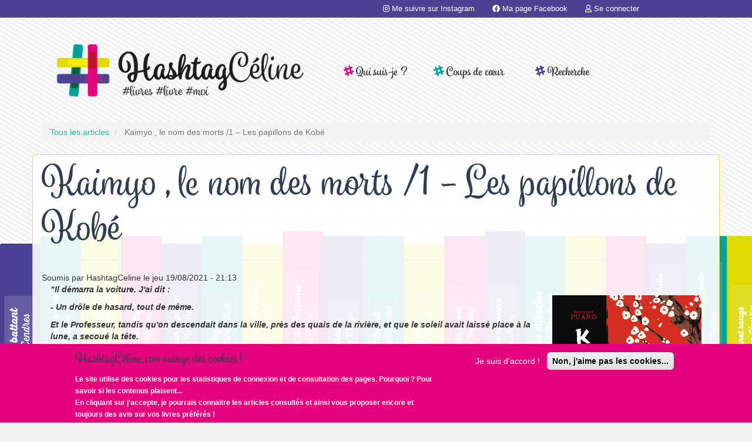

--- FILE ---
content_type: text/html; charset=UTF-8
request_url: https://hashtagceline.com/article/kaimyo-nom-des-morts-1-papillons-kobe
body_size: 12767
content:
<!DOCTYPE html>
<html  lang="fr" dir="ltr" prefix="og: https://ogp.me/ns#">
  <head>
    <meta charset="utf-8" />
<meta property="fb:app_id" content="974333276073360" />
<script async src="https://www.googletagmanager.com/gtag/js?id=UA-111735834-1"></script>
<script>window.dataLayer = window.dataLayer || [];function gtag(){dataLayer.push(arguments)};gtag("js", new Date());gtag("set", "developer_id.dMDhkMT", true);gtag("config", "UA-111735834-1", {"groups":"default","linker":{"domains":["www.hashtagceline.com","www.hashtagceline.fr"]},"anonymize_ip":true,"page_placeholder":"PLACEHOLDER_page_path"});</script>
<meta name="description" content="&quot;Il démarra la voiture. J&#039;ai dit : - Un drôle de hasard, tout de même. Et le Professeur, tandis qu&#039;on descendait dans la ville, près des quais de la rivière, et que le soleil avait laissé place à la lune, a secoué la tête. - Il n&#039;y a pas de hasard, Nouria. Et tu le sais bien. Mieux que quiconque.&quot; . HashtagCéline Le blog qui vous parle de littérature jeunesse" />
<meta name="abstract" content="Kaimyo , le nom des morts /1 – Les papillons de Kobé - Puard Bertrand | &quot;Il démarra la voiture. J&#039;ai dit : - Un drôle de hasard, tout de même. Et le Professeur, tandis qu&#039;on descendait dans la ville, près des quais de la rivière, et que le soleil avait laissé place à la lune, a secoué la tête. - Il n&#039;y a pas de hasard, Nouria. Et tu le sais bien. Mieux que quiconque.&quot; . HashtagCéline Le blog qui vous parle de littérature jeunesse" />
<meta name="keywords" content="#kaimyo, #bertrandpuard, #gulfstream" />
<meta name="robots" content="index, follow" />
<meta http-equiv="content-language" content="fr-FR" />
<link rel="canonical" href="https://hashtagceline.com/article/kaimyo-nom-des-morts-1-papillons-kobe" />
<link rel="image_src" href="[data-uri]" />
<meta property="og:site_name" content="HashtagCéline" />
<meta property="og:type" content="Article" />
<meta property="og:url" content="https://hashtagceline.com/article/kaimyo-nom-des-morts-1-papillons-kobe" />
<meta property="og:title" content="Kaimyo , le nom des morts /1 – Les papillons de Kobé" />
<meta property="og:description" content="&quot;Il démarra la voiture. J&#039;ai dit : - Un drôle de hasard, tout de même. Et le Professeur, tandis qu&#039;on descendait dans la ville, près des quais de la rivière, et que le soleil avait laissé place à la lune, a secoué la tête. - Il n&#039;y a pas de hasard, Nouria. Et tu le sais bien. Mieux que quiconque.&quot; - HashtagCéline Le blog qui vous parle de littérature jeunesse" />
<meta property="og:image" content="https://hashtagceline.com/sites/default/files/couvkaimyo.jpg" />
<meta property="og:image:secure_url" content="https://hashtagceline.com/sites/default/files/couvkaimyo.jpg" />
<meta property="og:image:alt" content="Image du livre : Kaimyo , le nom des morts /1 – Les papillons de Kobé" />
<meta property="og:locale" content="fr_FR" />
<meta property="article:author" content="celine.bouju" />
<meta property="article:publisher" content="bloghashtagceline" />
<meta property="fb:admins" content="celine.bouju" />
<meta property="fb:pages" content="2164422030511134" />
<meta property="fb:app_id" content="974333276073360" />
<meta name="twitter:card" content="summary_large_image" />
<meta name="Generator" content="Drupal 9 (https://www.drupal.org)" />
<meta name="MobileOptimized" content="width" />
<meta name="HandheldFriendly" content="true" />
<meta name="viewport" content="width=device-width, initial-scale=1.0" />
<style>div#sliding-popup, div#sliding-popup .eu-cookie-withdraw-banner, .eu-cookie-withdraw-tab {background: #E5007D} div#sliding-popup.eu-cookie-withdraw-wrapper { background: transparent; } #sliding-popup h1, #sliding-popup h2, #sliding-popup h3, #sliding-popup p, #sliding-popup label, #sliding-popup div, .eu-cookie-compliance-more-button, .eu-cookie-compliance-secondary-button, .eu-cookie-withdraw-tab { color: #ffffff;} .eu-cookie-withdraw-tab { border-color: #ffffff;}</style>
<link rel="icon" href="/themes/custom/hashtagceline/favicon.ico" type="image/vnd.microsoft.icon" />

    <title>Kaimyo , le nom des morts /1 – Les papillons de Kobé - Puard Bertrand | HashtagCéline</title>
    <link rel="stylesheet" media="all" href="/sites/default/files/css/css_RRYqYpInPnFwVDalyPzyM7oc9O-RB3ukehxGXNong1o.css" />
<link rel="stylesheet" media="all" href="/modules/contrib/bootstrap_paragraphs/css/bootstrap-paragraphs-image.min.css?t415kb" />
<link rel="stylesheet" media="all" href="/sites/default/files/css/css_ZOtF5EvKr8epyw9unkJjBvGKiXcWYTfAFxav_cXoIEo.css" />
<link rel="stylesheet" media="all" href="https://cdn.jsdelivr.net/npm/bootstrap@3.4.1/dist/css/bootstrap.min.css" integrity="sha256-bZLfwXAP04zRMK2BjiO8iu9pf4FbLqX6zitd+tIvLhE=" crossorigin="anonymous" />
<link rel="stylesheet" media="all" href="https://cdn.jsdelivr.net/npm/@unicorn-fail/drupal-bootstrap-styles@0.0.2/dist/3.1.1/7.x-3.x/drupal-bootstrap.min.css" integrity="sha512-nrwoY8z0/iCnnY9J1g189dfuRMCdI5JBwgvzKvwXC4dZ+145UNBUs+VdeG/TUuYRqlQbMlL4l8U3yT7pVss9Rg==" crossorigin="anonymous" />
<link rel="stylesheet" media="all" href="https://cdn.jsdelivr.net/npm/@unicorn-fail/drupal-bootstrap-styles@0.0.2/dist/3.1.1/8.x-3.x/drupal-bootstrap.min.css" integrity="sha512-jM5OBHt8tKkl65deNLp2dhFMAwoqHBIbzSW0WiRRwJfHzGoxAFuCowGd9hYi1vU8ce5xpa5IGmZBJujm/7rVtw==" crossorigin="anonymous" />
<link rel="stylesheet" media="all" href="https://cdn.jsdelivr.net/npm/@unicorn-fail/drupal-bootstrap-styles@0.0.2/dist/3.2.0/7.x-3.x/drupal-bootstrap.min.css" integrity="sha512-U2uRfTiJxR2skZ8hIFUv5y6dOBd9s8xW+YtYScDkVzHEen0kU0G9mH8F2W27r6kWdHc0EKYGY3JTT3C4pEN+/g==" crossorigin="anonymous" />
<link rel="stylesheet" media="all" href="https://cdn.jsdelivr.net/npm/@unicorn-fail/drupal-bootstrap-styles@0.0.2/dist/3.2.0/8.x-3.x/drupal-bootstrap.min.css" integrity="sha512-JXQ3Lp7Oc2/VyHbK4DKvRSwk2MVBTb6tV5Zv/3d7UIJKlNEGT1yws9vwOVUkpsTY0o8zcbCLPpCBG2NrZMBJyQ==" crossorigin="anonymous" />
<link rel="stylesheet" media="all" href="https://cdn.jsdelivr.net/npm/@unicorn-fail/drupal-bootstrap-styles@0.0.2/dist/3.3.1/7.x-3.x/drupal-bootstrap.min.css" integrity="sha512-ZbcpXUXjMO/AFuX8V7yWatyCWP4A4HMfXirwInFWwcxibyAu7jHhwgEA1jO4Xt/UACKU29cG5MxhF/i8SpfiWA==" crossorigin="anonymous" />
<link rel="stylesheet" media="all" href="https://cdn.jsdelivr.net/npm/@unicorn-fail/drupal-bootstrap-styles@0.0.2/dist/3.3.1/8.x-3.x/drupal-bootstrap.min.css" integrity="sha512-kTMXGtKrWAdF2+qSCfCTa16wLEVDAAopNlklx4qPXPMamBQOFGHXz0HDwz1bGhstsi17f2SYVNaYVRHWYeg3RQ==" crossorigin="anonymous" />
<link rel="stylesheet" media="all" href="https://cdn.jsdelivr.net/npm/@unicorn-fail/drupal-bootstrap-styles@0.0.2/dist/3.4.0/8.x-3.x/drupal-bootstrap.min.css" integrity="sha512-tGFFYdzcicBwsd5EPO92iUIytu9UkQR3tLMbORL9sfi/WswiHkA1O3ri9yHW+5dXk18Rd+pluMeDBrPKSwNCvw==" crossorigin="anonymous" />
<link rel="stylesheet" media="all" href="/sites/default/files/css/css_Cm_HRa-oMPlxi5FNT8MspKaf2Qpm3xhgcZlOpR18LgM.css" />

    <script src="/core/assets/vendor/modernizr/modernizr.min.js?v=3.11.7"></script>
<script src="/core/misc/modernizr-additional-tests.js?v=3.11.7"></script>
<script src="/libraries/fontawesome/js/all.min.js?v=6.4.0" defer></script>

  </head>
  <body class="path-node page-node-type-article has-glyphicons">
    <a href="#main-content" class="visually-hidden focusable skip-link">
      Aller au contenu principal
    </a>
    
      <div class="dialog-off-canvas-main-canvas" data-off-canvas-main-canvas>
    


            <div class="hidden-xs" role="heading">
          <div class="region region-top">
    <nav role="navigation" aria-labelledby="block-hashtagceline-account-menu-menu" id="block-hashtagceline-account-menu">
            
  <h2 class="visually-hidden" id="block-hashtagceline-account-menu-menu">User account menu</h2>
  

        
      <ul class="menu menu--account nav navbar-nav navbar-right">
                      <li class="first">
                                        <a href="https://www.instagram.com/hashtagceline"><i class="fab fa-instagram" aria-hidden="true"></i> <span class="link-text">Me suivre sur Instagram</span></a>
              </li>
                      <li>
                                        <a href="https://www.facebook.com/bloghashtagceline"><i class="fab fa-facebook" aria-hidden="true"></i> <span class="link-text">Ma page Facebook</span></a>
              </li>
                      <li class="last">
                                        <a href="/user/login" data-drupal-link-system-path="user/login"><i class="far fa-user" aria-hidden="true"></i> <span class="link-text">Se connecter</span></a>
              </li>
        </ul>
  

  </nav>

  </div>

      </div>
      
<div class="container header" role="heading">
            <div class="col-xs-12 col-md-5 logo" role="heading">
          <a href="/"><img src="../themes/custom/hashtagceline/images/logo-Celine.png" alt="HashtagCéline.com" class="img-responsive" /></a>
      </div>
      


            <div class="col-xs-12 col-md-7" role="main-menu">
          <div class="region region-navigation">
    <nav role="navigation" aria-labelledby="block-hashtagceline-main-menu-menu" id="block-hashtagceline-main-menu">
            
  <h2 class="visually-hidden" id="block-hashtagceline-main-menu-menu">Main navigation</h2>
  

        
      <ul class="menu menu--main nav">
                      <li class="first col-md-3 col-xs-6">
                                        <a href="/article/hashtagceline" data-drupal-link-system-path="node/395"><i class="fab fa-slack-hash" aria-hidden="true"></i> <span class="link-text">Qui suis-je ?</span></a>
              </li>
                      <li class="col-md-3 col-xs-6">
                                        <a href="/mes-coups-de-coeur" data-drupal-link-system-path="mes-coups-de-coeur"><i class="fab fa-slack-hash" aria-hidden="true"></i> <span class="link-text">Coups de cœur</span></a>
              </li>
                      <li class="last col-md-3 col-xs-6">
                                        <a href="/search/node" data-drupal-link-system-path="search/node"><i class="fab fa-slack-hash" aria-hidden="true"></i> <span class="link-text">Recherche</span></a>
              </li>
        </ul>
  

  </nav>

  </div>

      </div>
      
</div>

            <div class="info clearfix" role="info">
        <div class="container">
          <h1 class="h1-front">HashtagCéline.com, blog littérature jeunesse. Des livres, un livre et moi !</h1>
            <div class="region region-info">
    <div data-drupal-messages-fallback class="hidden"></div>
    <ol class="breadcrumb">
          <li >
                  <a href="/article">Tous les articles</a>
              </li>
          <li  class="active">
                  Kaimyo , le nom des morts /1 – Les papillons de Kobé
              </li>
      </ol>


  </div>

        </div>
      </div>
      

            <a id="main-content"></a>
      <div class="main-content">
        <div class="container" >
            <div class="region region-content">
        <h1 class="page-header">
<span>Kaimyo , le nom des morts /1 – Les papillons de Kobé</span>
</h1>

  
<article data-history-node-id="506" role="article" class="article is-promoted full clearfix">

  
    

      <footer>
      <article>
  </article>

      <div class="author">
        Soumis par 
<span><span>HashtagCeline</span></span>
 le 
<span>jeu 19/08/2021 - 21:13</span>
        
      </div>
    </footer>
  
  <div class="content">
    
<div  class="col-xs-12 col-md-9 clearfix">
    
            <div class="field field--name-field-accroche field--type-text-long field--label-hidden field--item"><p>"Il démarra la voiture. J'ai dit :</p>

<p>- Un drôle de hasard, tout de même.</p>

<p>Et le Professeur, tandis qu'on descendait dans la ville, près des quais de la rivière, et que le soleil avait laissé place à la lune, a secoué la tête.</p>

<p>- Il n'y a pas de hasard, Nouria. Et tu le sais bien. Mieux que quiconque."</p>
</div>
      
      <div>







<div class="paragraph paragraph--type--bp-simple paragraph--view-mode--default paragraph--id--488">
  <div class="paragraph__column">
        
<h2  class="h2">
    
            <div class="field field--name-field-titre-paragraphe field--type-string field--label-hidden field--item">#DuoMortel</div>
      
  </h2>
            <div class="field field--name-bp-text field--type-text-long field--label-hidden field--item"><p>Que je le dise tout de suite : j’ai vraiment adoré <em>Kaimyō</em>.</p>

<p>Bertrand Puard est décidément un auteur surprenant. Parce que j’avoue que, même si le résumé accrocheur et la belle couverture m’avait intriguée, j’ai mis un certain temps à me lancer dans cette nouvelle série. Mais comme pour <em><a href="https://www.hashtagceline.com/article/larchipel-t1-latitude">L’Archipel</a> </em>(Casterman, 2018) ou encore <em>Ctrl + Alt + Suppr </em>(Casterman, 2019), je me suis fait bernée.</p>

<p>Bertrand Puard est très très fort pour accrocher son lecteur. Et il sait surtout vous laisser complètement à cran une fois la dernière page tournée ( cette fin, non mais cette fin !) J’attends donc avec une grande impatience le deuxième tome qui devrait paraître en octobre 2021.</p>
</div>
      
  </div>
</div>
</div>
      <div>








<div class="paragraph paragraph--type--bp-image paragraph--view-mode--default paragraph--id--489">
  <div class="paragraph__column">
              
            <div class="field field--name-bp-image-field field--type-image field--label-hidden field--item">  <img loading="lazy" src="[data-uri]" width="500" height="792" alt="Quatrième de couverture" class="lazyload img-responsive" data-src="https://hashtagceline.com/sites/default/files/2021-08/Quatriemekaimoyo.jpg" />

</div>
      
      </div>
</div>
</div>
      <div>







<div class="paragraph paragraph--type--bp-simple paragraph--view-mode--default paragraph--id--490">
  <div class="paragraph__column">
        
            <div class="field field--name-bp-text field--type-text-long field--label-hidden field--item"><p><strong>" - Le <em>Kaimyō</em> est une notion importante au Japon, Nouria (...) la plupart du temps, tous ces morts partent dans l'anonymat, sans avoir la possibilité d'acquérir un <em>Kaimyō</em>, un nom posthume qui permettrait de rendre la paix à leurs âmes... En reconstituant leur histoire, j'essaye de faire en sorte qu'ils partent enfin en paix..."</strong></p>

<p>En lisant <em>Kaimyō</em>, vous allez rencontrer deux personnages complètement atypiques : Reiko et Nouria. Le premier arrive tout droit du Japon pour implanter en France son étrange activité et la deuxième est la petite fille de la logeuse du premier. Un homme taiseux et une adolescente volubile qui en apparence n’ont rien à faire ensemble. Et pourtant… Nouria va accompagner Reiko dans l'une de ses affaires et tout va alors basculer. Nouria se révèle une coéquipière efficace qui va aider Reiko bien plus qu'il n'aurait pu l'imaginer...</p>

<p>Le duo fonctionne particulièrement bien. Le domaine dans lequel Reiko s’est spécialisé est tout bonnement passionnant et Nouria, avec sa sensibilité toute particulière, vient apporter une touche de fraîcheur, de fantaisie et d’humour à une histoire assez sombre finalement. On y croise beaucoup de morts, de tristesse et on se heurte à de nombreux drames irrésolus.</p>

<p>Ce roman pourrait être assez banal mais il ne l’est pas. Et c’est grâce à ses deux héros aux passés familiaux troubles que l’intrigue décolle et nous tient en haleine.<br />
Qu’est-il vraiment arrivé aux parents de Reiko? Pourquoi ne cherche-t-il pas à le découvrir, lui qui passe son temps à enquêter sur les autres ?</p>

<p>Et Nouria? Sa famille semble aussi avoir quelques secrets inavoués gardés notamment par sa grand-mère, femme au caractère bien trempé, un des personnages haut en couleur et attachant de l'histoire.</p>

<p>Par ailleurs, j’ai beaucoup aimé la construction du récit qui laisse, pendant la première moitié du roman, la parole à Reiko puis dans la seconde, à Nouria. L’un passe le relais à l’autre quand le poids des révélations est trop important, quand la situation devient trop personnelle. J'ai trouvé cela assez judicieux et cela permet d'entendre la voix des deux protagonistes. <br />
Vous l’aurez compris, pour un tas de raisons que je ne peux pas toutes détailler ici (laissons planer un peu de mystère), il faut lire <em>Kaimyō</em> qui vous entraînera dans un tourbillon d'émotions et de rebondissements de Kobe à Paris en passant par l’Angleterre.</p>

<p><strong>Captivant et original, ce premier tome est un coup de coeur dont j'ai hâte de découvrir la suite !</strong></p>

<p>(Octobre me semble bien loin...)</p>
</div>
      
  </div>
</div>
</div>
      <div>







<div class="paragraph paragraph--type--bp-simple paragraph--view-mode--default paragraph--id--491">
  <div class="paragraph__column">
        
<h2  class="h2">
    
            <div class="field field--name-field-titre-paragraphe field--type-string field--label-hidden field--item">#PourQui?</div>
      
  </h2>
            <div class="field field--name-bp-text field--type-text-long field--label-hidden field--item"><p>Pour ceux et celles qui aiment les histoires non résolues.<br />
Pour ceux et celles qui veulent du suspense, du vrai !<br />
Pour ceux et celles qui aiment les personnages hors du commun des mortels.<br />
Pour tous et toutes à partir de 13 ans.<br />
 </p>
</div>
      
  </div>
</div>
</div>
  
      <div class="field field--name-field-tags field--type-entity-reference field--label-hidden field--items">
              <div class="field--item"><a href="/etiquettes/kaimyo" hreflang="fr">#kaimyo</a></div>
              <div class="field--item"><a href="/etiquettes/bertrandpuard" hreflang="fr"> #bertrandpuard</a></div>
              <div class="field--item"><a href="/etiquettes/gulfstream" hreflang="fr"> #gulfstream</a></div>
          </div>
  
  </div>
<div  class="col-xs-12 col-md-3">
    
            <div class="field field--name-field-image field--type-image field--label-hidden field--item">  <img loading="lazy" src="[data-uri]" width="500" height="792" alt="Kaimyo , le nom des morts /1 – Les papillons de Kobé" class="lazyload img-responsive" data-src="https://hashtagceline.com/sites/default/files/couvkaimyo.jpg" />

</div>
      <div class="js-form-wrapper form-wrapper form-item js-form-item panel panel-default" id="bootstrap-panel">

              <div class="panel-heading">
                          <a aria-controls="bootstrap-panel--content" aria-expanded="true" aria-pressed="true" data-toggle="collapse" role="button" class="panel-title" href="#bootstrap-panel--content">Détails du livre</a>
              </div>
      
            
    
    <div id="bootstrap-panel--content" class="panel-body panel-collapse collapse fade in">
            
            <div class="field field--name-field-coup-de-coeur field--type-boolean field--label-hidden field--item"></div>
      
  <div class="field field--name-field-auteur field--type-entity-reference field--label-above">
    <div class="field--label">Auteur</div>
          <div class="field--items">
              <div class="field--item"><a href="/auteur/puard-bertrand" hreflang="fr">Puard Bertrand</a></div>
              </div>
      </div>

  <div class="field field--name-field-illustrateur field--type-entity-reference field--label-above">
    <div class="field--label">Illustrateur</div>
          <div class="field--items">
              <div class="field--item"><a href="/illustrateur/bergeron-marie" hreflang="fr">Bergeron Marie</a></div>
              </div>
      </div>

  <div class="field field--name-field-editeur field--type-entity-reference field--label-above">
    <div class="field--label">Editeur</div>
          <div class="field--items">
              <div class="field--item"><a href="/editeur/gulf-stream" hreflang="fr">Gulf Stream</a></div>
              </div>
      </div>

  <div class="field field--name-field-public field--type-entity-reference field--label-above">
    <div class="field--label">Public</div>
          <div class="field--items">
              <div class="field--item"><a href="/public/college" hreflang="fr">Collège</a></div>
              </div>
      </div>

  <div class="field field--name-field-theme field--type-entity-reference field--label-above">
    <div class="field--label">Thème</div>
          <div class="field--items">
              <div class="field--item"><a href="/thematique/surnaturel" hreflang="fr"> surnaturel</a></div>
          <div class="field--item"><a href="/thematique/passe" hreflang="fr"> passé</a></div>
          <div class="field--item"><a href="/thematique/enquete" hreflang="fr"> enquête</a></div>
              </div>
      </div>

  <div class="field field--name-field-date-de-sortie field--type-datetime field--label-above">
    <div class="field--label">Date de sortie</div>
              <div class="field--item"><time datetime="2021-05-06T12:00:00Z">6 mai 2021</time>
</div>
          </div>

  <div class="field field--name-field-nombre-de-pages field--type-integer field--label-above">
    <div class="field--label">Nombre de pages</div>
              <div class="field--item">200</div>
          </div>

  <div class="field field--name-field-prix field--type-decimal field--label-above">
    <div class="field--label">Prix</div>
              <div content="15.00" class="field--item">15.00 €</div>
          </div>

  <div class="field field--name-field-langue field--type-string field--label-above">
    <div class="field--label">Langue</div>
              <div class="field--item">Français</div>
          </div>

            <div class="field field--name-field-paru-page-libraires field--type-boolean field--label-hidden field--item"></div>
      <div class="print__wrapper print__wrapper--pdf form-group"><a href="/print/pdf/node/506" class="print__link print__link--pdf">View PDF</a></div>

            <div class="field field--name-field-chronique-mes-premieres-68 field--type-boolean field--label-hidden field--item"></div>
      
          </div>
  
    
</div>

  </div>
  </div>

</article>

<section id="block-facebookcommentsblock" class="block block-facebook-comments-block clearfix">
  
      <h2 class="block-title">#VosCommentaires</h2>
    

      <div id="fb-root"></div>
<script async defer crossorigin="anonymous" src="https://connect.facebook.net/fr_FR/sdk.js#xfbml=1&version=v12.0&amp;appId=974333276073360&autoLogAppEvents=1" nonce="oSRPJNlZ"></script>
  <div class="fb-comments"  data-mobile href="https://www.hashtagceline.com/article/kaimyo-nom-des-morts-1-papillons-kobe" data-href="https://www.hashtagceline.com/article/kaimyo-nom-des-morts-1-papillons-kobe" data-width="100%" data-numposts="5" data-colorscheme="light" data-order-by="reverse_time"></div>

  </section>

<section class="views-element-container block block-views block-views-blockbibliotheque-block-1 clearfix" id="block-views-block-bibliotheque-block-1-2">
  
      <h2 class="block-title">#OnContinue ?</h2>
    

      <div class="form-group"><div class="view view-bibliotheque view-id-bibliotheque view-display-id-block_1 js-view-dom-id-d11541d530073e5738e6a6d39a0a3d2d154e8654863e2529c1ea23cb01b0cc7d">
  
    
      
      <div class="view-content">
        <div class="table-responsive">
<table class="table table-hover table-striped">
      <tbody>
      <tr>
                                                                      <td class="views-field views-field-field-image">  <a href="/article/proie" hreflang="fr"><img loading="lazy" src="[data-uri]" width="63" height="100" alt="" class="lazyload img-responsive" data-src="https://hashtagceline.com/sites/default/files/styles/thumbnail/public/2020-05/couv-la-proie.jpg?itok=mVJ9EgK6" />

</a>
        </td>
                                                                                                                  <td class="views-field views-field-title views-field-field-accroche views-field-field-tags"><strong><a href="/article/proie" hreflang="fr">La Proie</a></strong><br />"Anthéa reste seule. Elle sent qu'un mauvais sort vient de couper sa vie en deux, comme on tranche un ananas mûr. Un avant, un après. Un ici, un ailleurs. Le meilleur, le pire?"<br /><a href="/etiquettes/laproie" hreflang="fr">#laproie</a>, <a href="/etiquettes/philippearnaud" hreflang="fr"> #philippearnaud</a>, <a href="/etiquettes/sarbacane" hreflang="fr"> #sarbacane</a>, <a href="/etiquettes/exprim" hreflang="fr"> #exprim</a>, <a href="/etiquettes/pagedeslibraires" hreflang="fr"> #pagedeslibraires</a>        </td>
          </tr>
      <tr>
                                                                      <td class="views-field views-field-field-image">  <a href="/article/ilos-tome-1" hreflang="fr"><img loading="lazy" src="[data-uri]" width="62" height="100" alt="Ilos" class="lazyload img-responsive" data-src="https://hashtagceline.com/sites/default/files/styles/thumbnail/public/9782266338707ORI.jpg?itok=aR6LXQlI" />

</a>
        </td>
                                                                                                                  <td class="views-field views-field-title views-field-field-accroche views-field-field-tags"><strong><a href="/article/ilos-tome-1" hreflang="fr">Ilos - Tome 1</a></strong><br /><p>"Un poulpe furieux entoure son cœur pour l'étouffer, ses tentacules battent dans tous les sens et menacent de le faire exploser. La douleur est telle que Nolane choisit la colère. La colère, ça…<br /><a href="/etiquettes/ilos" hreflang="fr">#ilos</a>, <a href="/etiquettes/marionbrunet" hreflang="fr">#marionbrunet</a>, <a href="/etiquettes/pocketjeunesse" hreflang="fr"> #pocketjeunesse</a>        </td>
          </tr>
      <tr>
                                                                      <td class="views-field views-field-field-image">  <a href="/article/tres-vite-ou-jamais" hreflang="fr"><img loading="lazy" src="[data-uri]" width="68" height="100" alt="" class="lazyload img-responsive" data-src="https://hashtagceline.com/sites/default/files/styles/thumbnail/public/2020-05/9782210962736-g.jpg?itok=4f752UA2" />

</a>
        </td>
                                                                                                                  <td class="views-field views-field-title views-field-field-accroche views-field-field-tags"><strong><a href="/article/tres-vite-ou-jamais" hreflang="fr">Très vite ou jamais</a></strong><br />“Ce que j’ai sur le coeur, c’est simple, je ne peux en parler à personne. Alors il faut que je l’écrive. Il faut que j’évacue ce trop-plein de désespoir et de colère qui m’étouffe. Une colère de…<br /><a href="/etiquettes/tresviteoujamais" hreflang="fr">#tresviteoujamais</a>, <a href="/etiquettes/ritafalk" hreflang="fr"> #ritafalk</a>, <a href="/etiquettes/mlesromans" hreflang="fr"> #mlesromans</a>, <a href="/etiquettes/magnardjeunesse" hreflang="fr"> #magnardjeunesse</a>        </td>
          </tr>
      <tr>
                                                                      <td class="views-field views-field-field-image">  <a href="/article/nos-eclats-miroir" hreflang="fr"><img loading="lazy" src="[data-uri]" width="67" height="100" alt="" class="lazyload img-responsive" data-src="https://hashtagceline.com/sites/default/files/styles/thumbnail/public/2020-05/9782092588048.jpg?itok=3HYhbExQ" />

</a>
        </td>
                                                                                                                  <td class="views-field views-field-title views-field-field-accroche views-field-field-tags"><strong><a href="/article/nos-eclats-miroir" hreflang="fr">Nos éclats de miroir</a></strong><br />"Grandir est un drôle de truc. Le regard bien droit se pose sur une ligne démarquée par soi seul. Ca peut être n'importe quoi : le bord d'un meuble, le sommet d'un muret, le coude d'un adulte,…<br /><a href="/etiquettes/noseclatsdemiroir" hreflang="fr">#noseclatsdemiroir</a>, <a href="/etiquettes/florencehinckel" hreflang="fr"> #florencehinckel</a>, <a href="/etiquettes/nathan" hreflang="fr"> #nathan</a>        </td>
          </tr>
      <tr>
                                                                      <td class="views-field views-field-field-image">  <a href="/article/lettre-toi-qui-maimes" hreflang="fr"><img loading="lazy" src="[data-uri]" width="76" height="100" alt="Lettre à toi qui m&#039;aimes" class="lazyload img-responsive" data-src="https://hashtagceline.com/sites/default/files/styles/thumbnail/public/lettre-a-toi-qui-m-aimes-600x.jpg?itok=nDG1xO0u" />

</a>
        </td>
                                                                                                                  <td class="views-field views-field-title views-field-field-accroche views-field-field-tags"><strong><a href="/article/lettre-toi-qui-maimes" hreflang="fr">Lettre à toi qui m&#039;aimes</a></strong><br /><p>"On a laissé flotter un long moment sans rien dire, à regarder le plafond et à se repasser la conversation. Là-dessus, tu as murmuré l’une de tes citations préférées :</p>

<p>“C’est comme ça qu’…<br /><a href="/etiquettes/lettreatoiquimaimes" hreflang="fr">#lettreatoiquimaimes</a>, <a href="/etiquettes/juliathevenot" hreflang="fr"> #juliathevenot</a>, <a href="/etiquettes/sarbacane" hreflang="fr"> #sarbacane</a>        </td>
          </tr>
      <tr>
                                                                      <td class="views-field views-field-field-image">  <a href="/article/histoire-du-garcon-qui-courait-apres-son-chien-qui-courait-apres-sa-balle" hreflang="fr"><img loading="lazy" src="[data-uri]" width="63" height="100" alt="" class="lazyload img-responsive" data-src="https://hashtagceline.com/sites/default/files/styles/thumbnail/public/2020-05/9782364748385fs.gif?itok=OXuBS0V0" />

</a>
        </td>
                                                                                                                  <td class="views-field views-field-title views-field-field-accroche views-field-field-tags"><strong><a href="/article/histoire-du-garcon-qui-courait-apres-son-chien-qui-courait-apres-sa-balle" hreflang="fr">Histoire du garçon qui courait après son chien qui courait après sa balle</a></strong><br />Un magnifique roman et la découverte pour moi d'un auteur étonnant.<br /><a href="/etiquettes/hervegiraud-0" hreflang="fr">#hervegiraud</a>, <a href="/etiquettes/thierrymagnier" hreflang="fr"> #thierrymagnier</a>, <a href="/etiquettes/maladie" hreflang="fr"> #maladie</a>, <a href="/etiquettes/famille" hreflang="fr"> #famille</a>, <a href="/etiquettes/soeur" hreflang="fr"> #soeur</a>, <a href="/etiquettes/chien" hreflang="fr"> #chien</a>        </td>
          </tr>
      <tr>
                                                                      <td class="views-field views-field-field-image">  <a href="/article/tete-sous-leau" hreflang="fr"><img loading="lazy" src="[data-uri]" width="63" height="100" alt="" class="lazyload img-responsive" data-src="https://hashtagceline.com/sites/default/files/styles/thumbnail/public/2020-05/9782221215173fs.gif?itok=hrGg-vn_" />

</a>
        </td>
                                                                                                                  <td class="views-field views-field-title views-field-field-accroche views-field-field-tags"><strong><a href="/article/tete-sous-leau" hreflang="fr">La tête sous l&#039;eau</a></strong><br />L'histoire d'une famille déjà éprouvée qui va devoir faire face à une tempête de sentiments...<br /><a href="/etiquettes/latetesousleau" hreflang="fr">#latetesousleau</a>, <a href="/etiquettes/olivieradam" hreflang="fr"> #olivieradam</a>, <a href="/etiquettes/robertlaffont" hreflang="fr"> #robertlaffont</a>, <a href="/etiquettes/collectionr" hreflang="fr"> #collectionr</a>        </td>
          </tr>
      <tr>
                                                                      <td class="views-field views-field-field-image">  <a href="/article/du-haut-mon-cerisier" hreflang="fr"><img loading="lazy" src="[data-uri]" width="68" height="100" alt="" class="lazyload img-responsive" data-src="https://hashtagceline.com/sites/default/files/styles/thumbnail/public/2020-05/9782075106948-475x500-1.jpg?itok=ptWGruRA" />

</a>
        </td>
                                                                                                                  <td class="views-field views-field-title views-field-field-accroche views-field-field-tags"><strong><a href="/article/du-haut-mon-cerisier" hreflang="fr">Du haut de mon cerisier</a></strong><br />"Moi, je suis en prison, comme si j'avais été arrêtée par Scotland Iard, sauf que les barreaux sont en brouillard et que mes compagnons de cellule se sont tous déjà enfuis."<br /><a href="/etiquettes/duhautdemoncerisier" hreflang="fr">#duhautdemoncerisier</a>, <a href="/etiquettes/paolaperetti" hreflang="fr"> #paolaperetti</a>, <a href="/etiquettes/gallimardjeunesse" hreflang="fr"> #gallimardjeunesse</a>        </td>
          </tr>
      <tr>
                                                                      <td class="views-field views-field-field-image">  <a href="/article/tous-emmitoufles" hreflang="fr"><img loading="lazy" src="[data-uri]" width="99" height="100" alt="Tous emmitouflés" class="lazyload img-responsive" data-src="https://hashtagceline.com/sites/default/files/styles/thumbnail/public/tous_emmitoufles_RVB.jpg?itok=fqhm3eKx" />

</a>
        </td>
                                                                                                                  <td class="views-field views-field-title views-field-field-accroche views-field-field-tags"><strong><a href="/article/tous-emmitoufles" hreflang="fr">Tous emmitouflés</a></strong><br /><p>Impossible de perdre le fil de l'histoire. Il est rouge et nous entraîne au fil des pages à la rencontre d'animaux drôlement emmitouflés...</p>
<br /><a href="/etiquettes/tousemmitoufkes" hreflang="fr">#tousemmitoufkes</a>, <a href="/etiquettes/marienoellehorvath" hreflang="fr">#marienoellehorvath</a>, <a href="/etiquettes/lajoiedelire-0" hreflang="fr">#lajoiedelire</a>        </td>
          </tr>
      <tr>
                                                                      <td class="views-field views-field-field-image">  <a href="/article/sous-ta-peau-feu" hreflang="fr"><img loading="lazy" src="[data-uri]" width="67" height="100" alt="Sous ta peau, le feu" class="lazyload img-responsive" data-src="https://hashtagceline.com/sites/default/files/styles/thumbnail/public/9782092490389ORI.jpg?itok=3AXjB9Go" />

</a>
        </td>
                                                                                                                  <td class="views-field views-field-title views-field-field-accroche views-field-field-tags"><strong><a href="/article/sous-ta-peau-feu" hreflang="fr">Sous ta peau, le feu</a></strong><br /><p>"- C'est... C'est un baiser dangereux.</p>

<p>- Alors je veux ce danger, cette brûlure-là. Ange, je vous aime ; je n'aime rien d'autre. J'ai l'impression d'avoir trop bu, vous êtes partout, dans…<br /><a href="/etiquettes/soustapeaulefeu" hreflang="fr">#soustapeaulefeu</a>, <a href="/etiquettes/severinevidal-0" hreflang="fr">#severinevidal</a>, <a href="/etiquettes/nathan-0" hreflang="fr">#nathan</a>, <a href="/etiquettes/cecilebecq" hreflang="fr">#cecilebecq</a>        </td>
          </tr>
    </tbody>
</table>
  </div>

    </div>
  
        <nav class="pager-nav text-center" role="navigation" aria-labelledby="pagination-heading">
    <h4 id="pagination-heading" class="visually-hidden">Pagination</h4>
    <ul class="pagination js-pager__items">

            
            
            
                    <li class="pager__item is-active active">
                                          <a href="?page=0" title="Page courante">
            <span class="visually-hidden">
              Page courante
            </span>1</a>
        </li>
              <li class="pager__item">
                                          <a href="?page=1" title="Go to page 2">
            <span class="visually-hidden">
              Page
            </span>2</a>
        </li>
              <li class="pager__item">
                                          <a href="?page=2" title="Go to page 3">
            <span class="visually-hidden">
              Page
            </span>3</a>
        </li>
              <li class="pager__item">
                                          <a href="?page=3" title="Go to page 4">
            <span class="visually-hidden">
              Page
            </span>4</a>
        </li>
              <li class="pager__item">
                                          <a href="?page=4" title="Go to page 5">
            <span class="visually-hidden">
              Page
            </span>5</a>
        </li>
      
            
                    <li class="pager__item pager__item--next">
          <a href="?page=1" title="Aller à la page suivante" rel="next">
            <span class="visually-hidden">Page suivante</span>
            <span aria-hidden="true">››</span>
          </a>
        </li>
      
                  <li class="pager__item pager__item--last">
        <a href="?page=4" title="Aller à la dernière page" rel="last">
          <span class="visually-hidden">Dernière page</span>
          <span aria-hidden="true">Dernier »</span>
        </a>
      </li>
      
    </ul>
  </nav>

          </div>
</div>

  </section>


  </div>

        </div>
      </div>   
  
      <footer class="footer " role="contentinfo">
        <div class="clearfix region region-footer">
    <nav role="navigation" aria-labelledby="block-hashtagceline-footer-menu" id="block-hashtagceline-footer" class="col-xs-12 col-md-4">
      
  <h2 id="block-hashtagceline-footer-menu">#Merci</h2>
  

        
      <ul class="menu menu--footer nav">
                      <li class="first">
                                        <a href="https://www.casterman.com/Jeunesse">Casterman</a>
              </li>
                      <li>
                                        <a href="http://www.didier-jeunesse.com/">Didier Jeunesse</a>
              </li>
                      <li>
                                        <a href="https://www.ecoledesloisirs.fr/">Ecole des loisirs</a>
              </li>
                      <li>
                                        <a href="https://www.pageturners-romans.com/">Page Turners</a>
              </li>
                      <li>
                                        <a href="http://editions-sarbacane.com/">Sarbacane</a>
              </li>
                      <li>
                                        <a href="https://scrineo.fr/">Scrineo</a>
              </li>
                      <li class="last">
                                        <a href="https://www.syros.fr/">Syros</a>
              </li>
        </ul>
  

  </nav>
<nav role="navigation" aria-labelledby="block-lesblogsasuivre-menu" id="block-lesblogsasuivre" class="col-xs-12 col-md-4">
      
  <h2 id="block-lesblogsasuivre-menu">#ÀSuivre</h2>
  

        
      <ul class="menu menu--les-blogs-a-suivre nav">
                      <li class="first">
                                        <a href="http://alombredugrandarbre.com/"> À l&#039;ombre du grand arbre</a>
              </li>
                      <li>
                                        <a href="https://allezvousfairelire.com/">Allez vous faire lire</a>
              </li>
                      <li>
                                        <a href="http://bobetjeanmichel.com/">Bob et Jean-Michel</a>
              </li>
                      <li>
                                        <a href="https://comj.fr/">ComJ</a>
              </li>
                      <li>
                                        <a href="https://lamareauxmots.com/">La mare aux mots </a>
              </li>
                      <li>
                                        <a href="https://lesdreamdreamdunebouquineuse.wordpress.com/">Les Dream-Dream d&#039;une bouquineuse</a>
              </li>
                      <li>
                                        <a href="http://www.mesecritsdunjour.com/">Mes écrits d&#039;un jour</a>
              </li>
                      <li>
                                        <a href="https://www.pagedeslibraires.fr/">Page des libraires</a>
              </li>
                      <li class="last">
                                        <a href="http://souslefeuillage.blogspot.com/">Sous le feuillage</a>
              </li>
        </ul>
  

  </nav>
<nav role="navigation" aria-labelledby="block-etaussi-menu" id="block-etaussi" class="col-xs-12 col-md-4">
      
  <h2 id="block-etaussi-menu">#AllerPlusLoin</h2>
  

        
      <ul class="menu menu--et-aussi- nav">
                      <li class="first">
                                        <a href="/les-auteurs" data-drupal-link-system-path="les-auteurs">Les auteurs</a>
              </li>
                      <li>
                                        <a href="/les-editeurs" data-drupal-link-system-path="les-editeurs">Les éditeurs</a>
              </li>
                      <li>
                                        <a href="/article-par-public" data-drupal-link-system-path="article-par-public">Pour qui ?</a>
              </li>
                      <li>
                                        <a href="https://www.facebook.com/bloghashtagceline/"><i class="fab fa-facebook" aria-hidden="true"></i> <span class="link-text">Ma page Facebook</span></a>
              </li>
                      <li>
                                        <a href="https://www.instagram.com/hashtagceline"><i class="fab fa-instagram" aria-hidden="true"></i> <span class="link-text">Me suivre sur Instagram</span></a>
              </li>
                      <li class="last">
                                        <a href="/mentions-legales" data-drupal-link-system-path="node/484">Mentions légales</a>
              </li>
        </ul>
  

  </nav>

  </div>

    </footer>
  
  </div>

    
    <script type="application/json" data-drupal-selector="drupal-settings-json">{"path":{"baseUrl":"\/","scriptPath":null,"pathPrefix":"","currentPath":"node\/506","currentPathIsAdmin":false,"isFront":false,"currentLanguage":"fr"},"pluralDelimiter":"\u0003","suppressDeprecationErrors":true,"ajaxPageState":{"libraries":"bootstrap\/popover,bootstrap\/tooltip,bootstrap_paragraphs\/bootstrap-paragraphs,bootstrap_paragraphs\/bp-image,core\/drupal.collapse,core\/drupal.dialog.ajax,eu_cookie_compliance\/eu_cookie_compliance_default,fontawesome\/fontawesome.svg,google_analytics\/google_analytics,hashtagceline\/global-styling,lazyloader\/lazysizes-min.cdn,paragraphs\/drupal.paragraphs.unpublished,poll\/drupal.poll-links,system\/base,views\/views.module","theme":"hashtagceline","theme_token":null},"ajaxTrustedUrl":[],"google_analytics":{"account":"UA-111735834-1","trackOutbound":true,"trackMailto":true,"trackTel":true,"trackDownload":true,"trackDownloadExtensions":"7z|aac|arc|arj|asf|asx|avi|bin|csv|doc(x|m)?|dot(x|m)?|exe|flv|gif|gz|gzip|hqx|jar|jpe?g|js|mp(2|3|4|e?g)|mov(ie)?|msi|msp|pdf|phps|png|ppt(x|m)?|pot(x|m)?|pps(x|m)?|ppam|sld(x|m)?|thmx|qtm?|ra(m|r)?|sea|sit|tar|tgz|torrent|txt|wav|wma|wmv|wpd|xls(x|m|b)?|xlt(x|m)|xlam|xml|z|zip","trackDomainMode":2,"trackCrossDomains":["www.hashtagceline.com","www.hashtagceline.fr"]},"eu_cookie_compliance":{"cookie_policy_version":"1.0.0","popup_enabled":true,"popup_agreed_enabled":false,"popup_hide_agreed":false,"popup_clicking_confirmation":false,"popup_scrolling_confirmation":false,"popup_html_info":"\u003Cdiv aria-labelledby=\u0022popup-text\u0022  class=\u0022eu-cookie-compliance-banner eu-cookie-compliance-banner-info eu-cookie-compliance-banner--opt-in\u0022\u003E\n  \u003Cdiv class=\u0022popup-content info eu-cookie-compliance-content\u0022\u003E\n        \u003Cdiv id=\u0022popup-text\u0022 class=\u0022eu-cookie-compliance-message\u0022 role=\u0022document\u0022\u003E\n      \u003Ch4\u003EHashtagC\u00e9line.com mange\u00a0des cookies !\u003C\/h4\u003E\u003Cp\u003ELe site utilise des cookies pour les statistiques de connexion et de consultation des pages. Pourquoi ? Pour savoir si les contenus plaisent...\u003Cbr \/\u003EEn cliquant sur j\u0027accepte, je pourrais connaitre les articles consult\u00e9s et ainsi vous proposer encore et toujours des avis sur vos livres pr\u00e9f\u00e9r\u00e9s !\u003C\/p\u003E\n          \u003C\/div\u003E\n\n    \n    \u003Cdiv id=\u0022popup-buttons\u0022 class=\u0022eu-cookie-compliance-buttons\u0022\u003E\n            \u003Cbutton type=\u0022button\u0022 class=\u0022agree-button eu-cookie-compliance-secondary-button\u0022\u003EJe suis d\u0026#039;accord !\u003C\/button\u003E\n              \u003Cbutton type=\u0022button\u0022 class=\u0022decline-button eu-cookie-compliance-default-button\u0022\u003ENon, j\u0026#039;aime pas les cookies...\u003C\/button\u003E\n          \u003C\/div\u003E\n  \u003C\/div\u003E\n\u003C\/div\u003E","use_mobile_message":false,"mobile_popup_html_info":"\u003Cdiv aria-labelledby=\u0022popup-text\u0022  class=\u0022eu-cookie-compliance-banner eu-cookie-compliance-banner-info eu-cookie-compliance-banner--opt-in\u0022\u003E\n  \u003Cdiv class=\u0022popup-content info eu-cookie-compliance-content\u0022\u003E\n        \u003Cdiv id=\u0022popup-text\u0022 class=\u0022eu-cookie-compliance-message\u0022 role=\u0022document\u0022\u003E\n      \n          \u003C\/div\u003E\n\n    \n    \u003Cdiv id=\u0022popup-buttons\u0022 class=\u0022eu-cookie-compliance-buttons\u0022\u003E\n            \u003Cbutton type=\u0022button\u0022 class=\u0022agree-button eu-cookie-compliance-secondary-button\u0022\u003EJe suis d\u0026#039;accord !\u003C\/button\u003E\n              \u003Cbutton type=\u0022button\u0022 class=\u0022decline-button eu-cookie-compliance-default-button\u0022\u003ENon, j\u0026#039;aime pas les cookies...\u003C\/button\u003E\n          \u003C\/div\u003E\n  \u003C\/div\u003E\n\u003C\/div\u003E","mobile_breakpoint":768,"popup_html_agreed":false,"popup_use_bare_css":false,"popup_height":"auto","popup_width":"100%","popup_delay":1000,"popup_link":"\/mentions-legales","popup_link_new_window":true,"popup_position":false,"fixed_top_position":true,"popup_language":"fr","store_consent":false,"better_support_for_screen_readers":false,"cookie_name":"","reload_page":false,"domain":"","domain_all_sites":true,"popup_eu_only":false,"popup_eu_only_js":false,"cookie_lifetime":100,"cookie_session":0,"set_cookie_session_zero_on_disagree":1,"disagree_do_not_show_popup":false,"method":"opt_in","automatic_cookies_removal":true,"allowed_cookies":"","withdraw_markup":"\u003Cbutton type=\u0022button\u0022 class=\u0022eu-cookie-withdraw-tab\u0022\u003EParam\u00e8tres de confidentialit\u00e9\u003C\/button\u003E\n\u003Cdiv aria-labelledby=\u0022popup-text\u0022 class=\u0022eu-cookie-withdraw-banner\u0022\u003E\n  \u003Cdiv class=\u0022popup-content info eu-cookie-compliance-content\u0022\u003E\n    \u003Cdiv id=\u0022popup-text\u0022 class=\u0022eu-cookie-compliance-message\u0022 role=\u0022document\u0022\u003E\n      \u003Ch2\u003ENous utilisons des cookies sur ce site pour am\u00e9liorer votre exp\u00e9rience d\u0027utilisateur.\u003C\/h2\u003E\u003Cp\u003EVous avez consenti \u00e0 l\u0027ajout de cookies.\u003C\/p\u003E\n    \u003C\/div\u003E\n    \u003Cdiv id=\u0022popup-buttons\u0022 class=\u0022eu-cookie-compliance-buttons\u0022\u003E\n      \u003Cbutton type=\u0022button\u0022 class=\u0022eu-cookie-withdraw-button \u0022\u003ERetirer le consentement\u003C\/button\u003E\n    \u003C\/div\u003E\n  \u003C\/div\u003E\n\u003C\/div\u003E","withdraw_enabled":false,"reload_options":0,"reload_routes_list":"","withdraw_button_on_info_popup":false,"cookie_categories":[],"cookie_categories_details":[],"enable_save_preferences_button":true,"cookie_value_disagreed":"0","cookie_value_agreed_show_thank_you":"1","cookie_value_agreed":"2","containing_element":"body","settings_tab_enabled":false,"olivero_primary_button_classes":"","olivero_secondary_button_classes":"","close_button_action":"close_banner","open_by_default":true,"modules_allow_popup":true,"hide_the_banner":false,"geoip_match":true,"unverified_scripts":["\/"]},"bootstrap":{"forms_has_error_value_toggle":1,"tooltip_enabled":1,"tooltip_animation":1,"tooltip_container":"body","tooltip_delay":"0","tooltip_html":0,"tooltip_placement":"auto left","tooltip_selector":"","tooltip_trigger":"hover","modal_animation":1,"modal_backdrop":"true","modal_focus_input":1,"modal_keyboard":1,"modal_select_text":1,"modal_show":1,"modal_size":"","popover_enabled":1,"popover_animation":1,"popover_auto_close":1,"popover_container":"body","popover_content":"","popover_delay":"0","popover_html":0,"popover_placement":"right","popover_selector":"","popover_title":"","popover_trigger":"click"},"field_group":{"html_element":{"mode":"default","context":"view","settings":{"classes":"h2","id":"","element":"h2","show_label":false,"label_element":"h3","label_element_classes":"","attributes":"","effect":"none","speed":"fast"}},"details_sidebar":{"mode":"default","context":"view","settings":{"classes":"","id":"","open":true,"description":"","weight":0}}},"user":{"uid":0,"permissionsHash":"96daf9e74d00f852040afc003249f280143520cfa3c2a8fd65289d639e55f264"}}</script>
<script src="/sites/default/files/js/js_anAkWBdnK3GD_GdiWstWo4cSDfo9F44ByoiQ72WeU7w.js"></script>
<script src="https://cdn.jsdelivr.net/npm/bootstrap@3.4.1/dist/js/bootstrap.min.js" integrity="sha256-nuL8/2cJ5NDSSwnKD8VqreErSWHtnEP9E7AySL+1ev4=" crossorigin="anonymous"></script>
<script src="/sites/default/files/js/js_LTvHMnA7MJffboXxlS6yUd9PyzU_7vijPMPRAiUgsw4.js"></script>
<script src="https://cdnjs.cloudflare.com/ajax/libs/lazysizes/2.0.0/lazysizes.min.js"></script>
<script src="/sites/default/files/js/js_O3OIUuLqdrscqjBsglqEkYxsPrvBBsHl6F1bMriF4dc.js"></script>

  </body>
</html>
